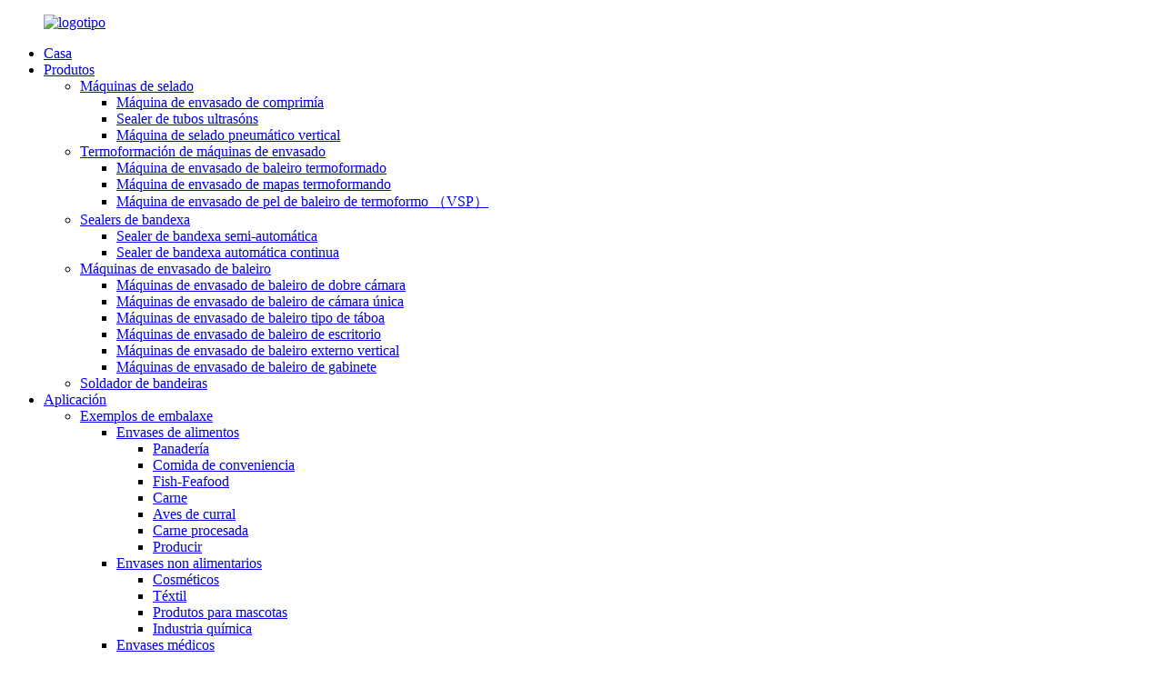

--- FILE ---
content_type: text/html
request_url: http://gl.utienpack.com/application1/packaging-examples/snack-foods/
body_size: 10452
content:
<!DOCTYPE html> <html dir="ltr" lang="gl"> <head>  <meta http-equiv="Content-Type" content="text/html; charset=UTF-8" /> <title>Snack Foods - UTien Pack Co ,. Ltd.</title> <meta name="viewport" content="width=device-width,initial-scale=1,minimum-scale=1,maximum-scale=1,user-scalable=no"> <link rel="apple-touch-icon-precomposed" href=""> <meta name="format-detection" content="telephone=no"> <meta name="apple-mobile-web-app-capable" content="yes"> <meta name="apple-mobile-web-app-status-bar-style" content="black"> <meta property="og:url" content="https://www.utienpack.com:443/application1/packaging-examples/snack-foods/"/> <meta property="og:title" content="Snack foods"/> <meta property="og:description" content="				 				 				 Dates Packaging 				 				 				 Egg Packaging 				 				 				 Mooncake Packaging 				 				 				 Sandwich Packaging 				 				 				 Sausage Packaging 				 				 				 Snack Packaging 				 				 				 Snack Packaging 				 				 				 Succade Packaging 				 				 				 Sweet Packaging "/> <meta property="og:type" content="product"/> <meta property="og:site_name" content="https://www.utienpack.com/"/> <link href="//cdn.globalso.com/utienpack/style/global/style.css" rel="stylesheet"> <link href="//cdn.globalso.com/utienpack/style/public/public.css" rel="stylesheet"> <script src="https://cdn.globalso.com/lite-yt-embed.js"></script> <link href="https://cdn.globalso.com/lite-yt-embed.css" rel="stylesheet"> <link rel="shortcut icon" href="" /> <meta name="author" content="gd-admin"/> <meta name="description" itemprop="description" content="Datas envasado de envases de ovos envasado de lúa de lúa Sandwich Sandwich Packaging Satusage" />  <link rel="canonical" href="https://www.utienpack.com/application1/packaging-examples/snack-foods/" />   <!-- Google Tag Manager --> <script>(function(w,d,s,l,i){w[l]=w[l]||[];w[l].push({'gtm.start':
new Date().getTime(),event:'gtm.js'});var f=d.getElementsByTagName(s)[0],
j=d.createElement(s),dl=l!='dataLayer'?'&l='+l:'';j.async=true;j.src=
'https://www.googletagmanager.com/gtm.js?id='+i+dl;f.parentNode.insertBefore(j,f);
})(window,document,'script','dataLayer','GTM-K3C8PDR');</script> <!-- End Google Tag Manager -->   <link href="//cdn.globalso.com/hide_search.css" rel="stylesheet"/><link href="//www.utienpack.com/style/gl.html.css" rel="stylesheet"/><link rel="alternate" hreflang="gl" href="http://gl.utienpack.com/" /></head> <body>   <!-- Google Tag Manager (noscript) --> <noscript><iframe src="https://www.googletagmanager.com/ns.html?id=GTM-K3C8PDR" height="0" width="0" style="display:none;visibility:hidden"></iframe></noscript> <!-- End Google Tag Manager (noscript) -->   <div class="container"> <header class="web_head">     <div class="head_layer">       <div class="layout">         <figure class="logo"><a href="/">                 <img src="//cdn.globalso.com/utienpack/logo.png" alt="logotipo">                 </a></figure>         <nav class="nav_wrap">           <ul class="head_nav">         <li id="menu-item-293" class="menu-item menu-item-type-custom menu-item-object-custom menu-item-293"><a href="/">Casa</a></li> <li id="menu-item-1245" class="menu-item menu-item-type-taxonomy menu-item-object-category menu-item-1245"><a href="/products/">Produtos</a> <ul class="sub-menu"> 	<li id="menu-item-5604" class="menu-item menu-item-type-taxonomy menu-item-object-category menu-item-5604"><a href="/sealing-machines/">Máquinas de selado</a> 	<ul class="sub-menu"> 		<li id="menu-item-1229" class="menu-item menu-item-type-taxonomy menu-item-object-category menu-item-1229"><a href="/compress-packaging-machine/">Máquina de envasado de comprimía</a></li> 		<li id="menu-item-1237" class="menu-item menu-item-type-taxonomy menu-item-object-category menu-item-1237"><a href="/ultrasonic-tube-sealer/">Sealer de tubos ultrasóns</a></li> 		<li id="menu-item-5607" class="menu-item menu-item-type-taxonomy menu-item-object-category menu-item-5607"><a href="/vertical-pneumatic-sealing-machine/">Máquina de selado pneumático vertical</a></li> 	</ul> </li> 	<li id="menu-item-1230" class="menu-item menu-item-type-taxonomy menu-item-object-category menu-item-1230"><a href="/thermoforming-machines/">Termoformación de máquinas de envasado</a> 	<ul class="sub-menu"> 		<li id="menu-item-1231" class="menu-item menu-item-type-taxonomy menu-item-object-category menu-item-1231"><a href="/thermoform-vacuum-packaging-machine/">Máquina de envasado de baleiro termoformado</a></li> 		<li id="menu-item-1232" class="menu-item menu-item-type-taxonomy menu-item-object-category menu-item-1232"><a href="/thermoform-map-packaging-machine/">Máquina de envasado de mapas termoformando</a></li> 		<li id="menu-item-1233" class="menu-item menu-item-type-taxonomy menu-item-object-category menu-item-1233"><a href="/thermoform-vacuum-skin-packaging-machine%ef%bc%88vsp%ef%bc%89/">Máquina de envasado de pel de baleiro de termoformo （VSP）</a></li> 	</ul> </li> 	<li id="menu-item-1234" class="menu-item menu-item-type-taxonomy menu-item-object-category menu-item-1234"><a href="/tray-sealers/">Sealers de bandexa</a> 	<ul class="sub-menu"> 		<li id="menu-item-1236" class="menu-item menu-item-type-taxonomy menu-item-object-category menu-item-1236"><a href="/semi-automatic-tray-sealer/">Sealer de bandexa semi-automática</a></li> 		<li id="menu-item-1235" class="menu-item menu-item-type-taxonomy menu-item-object-category menu-item-1235"><a href="/continuous-automatic-tray-sealer/">Sealer de bandexa automática continua</a></li> 	</ul> </li> 	<li id="menu-item-1238" class="menu-item menu-item-type-taxonomy menu-item-object-category menu-item-1238"><a href="/vacuum-machines/">Máquinas de envasado de baleiro</a> 	<ul class="sub-menu"> 		<li id="menu-item-1241" class="menu-item menu-item-type-taxonomy menu-item-object-category menu-item-1241"><a href="/double-chamber-vacuum-packaging-machines/">Máquinas de envasado de baleiro de dobre cámara</a></li> 		<li id="menu-item-1242" class="menu-item menu-item-type-taxonomy menu-item-object-category menu-item-1242"><a href="/single-chamber-vacuum-packaging-machines/">Máquinas de envasado de baleiro de cámara única</a></li> 		<li id="menu-item-1243" class="menu-item menu-item-type-taxonomy menu-item-object-category menu-item-1243"><a href="/table-type-vacuum-packaging-machines/">Máquinas de envasado de baleiro tipo de táboa</a></li> 		<li id="menu-item-1240" class="menu-item menu-item-type-taxonomy menu-item-object-category menu-item-1240"><a href="/desktop-vacuum-packaging-machines/">Máquinas de envasado de baleiro de escritorio</a></li> 		<li id="menu-item-1244" class="menu-item menu-item-type-taxonomy menu-item-object-category menu-item-1244"><a href="/vertical-external-vacuum-packaging-machines/">Máquinas de envasado de baleiro externo vertical</a></li> 		<li id="menu-item-1239" class="menu-item menu-item-type-taxonomy menu-item-object-category menu-item-1239"><a href="/cabinet-vacuum-packaging-machines/">Máquinas de envasado de baleiro de gabinete</a></li> 	</ul> </li> 	<li id="menu-item-1228" class="menu-item menu-item-type-taxonomy menu-item-object-category menu-item-1228"><a href="/banner-welder/">Soldador de bandeiras</a></li> </ul> </li> <li id="menu-item-1293" class="application menu-item menu-item-type-post_type menu-item-object-page current-page-ancestor menu-item-1293"><a href="/application1/">Aplicación</a> <ul class="sub-menu"> 	<li id="menu-item-1363" class="menu-item menu-item-type-post_type menu-item-object-page current-page-ancestor menu-item-1363"><a href="/application1/packaging-examples/">Exemplos de embalaxe</a> 	<ul class="sub-menu"> 		<li id="menu-item-4916" class="menu-item menu-item-type-post_type menu-item-object-page menu-item-4916"><a href="/food-packaging/">Envases de alimentos</a> 		<ul class="sub-menu"> 			<li id="menu-item-4900" class="menu-item menu-item-type-post_type menu-item-object-page menu-item-4900"><a href="/application1/packaging-examples/bakery/">Panadería</a></li> 			<li id="menu-item-4901" class="menu-item menu-item-type-post_type menu-item-object-page menu-item-4901"><a href="/application1/packaging-examples/convenience-food/">Comida de conveniencia</a></li> 			<li id="menu-item-4902" class="menu-item menu-item-type-post_type menu-item-object-page menu-item-4902"><a href="/application1/packaging-examples/fish-seafood/">Fish-Feafood</a></li> 			<li id="menu-item-4903" class="menu-item menu-item-type-post_type menu-item-object-page menu-item-4903"><a href="/application1/packaging-examples/meat/">Carne</a></li> 			<li id="menu-item-4904" class="menu-item menu-item-type-post_type menu-item-object-page menu-item-4904"><a href="/application1/packaging-examples/poultry/">Aves de curral</a></li> 			<li id="menu-item-4905" class="menu-item menu-item-type-post_type menu-item-object-page menu-item-4905"><a href="/application1/packaging-examples/processed-meat/">Carne procesada</a></li> 			<li id="menu-item-4906" class="menu-item menu-item-type-post_type menu-item-object-page menu-item-4906"><a href="/application1/packaging-examples/produce/">Producir</a></li> 		</ul> </li> 		<li id="menu-item-1372" class="menu-item menu-item-type-post_type menu-item-object-page menu-item-1372"><a href="/application1/packaging-examples/non-food/">Envases non alimentarios</a> 		<ul class="sub-menu"> 			<li id="menu-item-1374" class="menu-item menu-item-type-post_type menu-item-object-page menu-item-1374"><a href="/application1/packaging-examples/non-food/cosmetics/">Cosméticos</a></li> 			<li id="menu-item-1376" class="menu-item menu-item-type-post_type menu-item-object-page menu-item-1376"><a href="/application1/packaging-examples/non-food/textile/">Téxtil</a></li> 			<li id="menu-item-1375" class="menu-item menu-item-type-post_type menu-item-object-page menu-item-1375"><a href="/application1/packaging-examples/non-food/pet-products/">Produtos para mascotas</a></li> 			<li id="menu-item-1373" class="menu-item menu-item-type-post_type menu-item-object-page menu-item-1373"><a href="/application1/packaging-examples/non-food/chemical-industry/">Industria química</a></li> 		</ul> </li> 		<li id="menu-item-2397" class="menu-item menu-item-type-post_type menu-item-object-page menu-item-2397"><a href="/application1/packaging-examples/medical/">Envases médicos</a> 		<ul class="sub-menu"> 			<li id="menu-item-2398" class="menu-item menu-item-type-post_type menu-item-object-page menu-item-2398"><a href="/application1/packaging-examples/medical/medical-device/">Dispositivo médico</a></li> 		</ul> </li> 	</ul> </li> 	<li id="menu-item-2661" class="menu-item menu-item-type-custom menu-item-object-custom menu-item-2661"><a href="/packaging-types/modified-atmosphere-packmap/">Tipos de envasado</a> 	<ul class="sub-menu"> 		<li id="menu-item-1301" class="menu-item menu-item-type-post_type menu-item-object-page menu-item-1301"><a href="/packaging-types/modified-atmosphere-packmap/">Paquete de atmosfera modificado (mapa)</a></li> 		<li id="menu-item-1302" class="menu-item menu-item-type-post_type menu-item-object-page menu-item-1302"><a href="/packaging-types/skin-packs/">Paquetes de pel</a></li> 		<li id="menu-item-1303" class="menu-item menu-item-type-post_type menu-item-object-page menu-item-1303"><a href="/packaging-types/vacuum-packs/">Paquetes de baleiro</a></li> 	</ul> </li> </ul> </li> <li id="menu-item-362" class="menu-item menu-item-type-custom menu-item-object-custom menu-item-362"><a href="/news/">Noticias</a> <ul class="sub-menu"> 	<li id="menu-item-1290" class="menu-item menu-item-type-taxonomy menu-item-object-news_catalog menu-item-1290"><a href="/news_catalog/case-studies/">Estudos de caso</a></li> 	<li id="menu-item-1291" class="menu-item menu-item-type-taxonomy menu-item-object-news_catalog menu-item-1291"><a href="/news_catalog/company-news/">Noticias da empresa</a></li> </ul> </li> <li id="menu-item-1769" class="menu-item menu-item-type-custom menu-item-object-custom menu-item-1769"><a>Utienpack</a> <ul class="sub-menu"> 	<li id="menu-item-1281" class="menu-item menu-item-type-post_type menu-item-object-page menu-item-1281"><a href="/utienpack/about-utienpack/">Acerca de Utienpack</a> 	<ul class="sub-menu"> 		<li id="menu-item-1284" class="menu-item menu-item-type-post_type menu-item-object-page menu-item-1284"><a href="/utienpack/about-utienpack/company-profile/">Perfil da empresa</a></li> 		<li id="menu-item-1285" class="menu-item menu-item-type-post_type menu-item-object-page menu-item-1285"><a href="/history/">Historia</a></li> 		<li id="menu-item-1287" class="menu-item menu-item-type-post_type menu-item-object-page menu-item-1287"><a href="/utienpack/about-utienpack/team/">Equipo</a></li> 		<li id="menu-item-1282" class="menu-item menu-item-type-post_type menu-item-object-page menu-item-1282"><a href="/utienpack/about-utienpack/certificate/">Certificado</a></li> 		<li id="menu-item-1283" class="menu-item menu-item-type-post_type menu-item-object-page menu-item-1283"><a href="/utienpack/about-utienpack/company-culture/">Cultura da empresa</a></li> 		<li id="menu-item-1286" class="menu-item menu-item-type-post_type menu-item-object-page menu-item-1286"><a href="/utienpack/about-utienpack/service/">Servizo</a></li> 	</ul> </li> 	<li id="menu-item-1289" class="menu-item menu-item-type-post_type menu-item-object-page menu-item-1289"><a href="/utienpack/utienpack-videos/">Vídeos UTIenpack</a></li> 	<li id="menu-item-1288" class="menu-item menu-item-type-post_type menu-item-object-page menu-item-1288"><a href="/downloads/">Descargas</a></li> </ul> </li> <li id="menu-item-353" class="menu-item menu-item-type-post_type menu-item-object-page menu-item-353"><a href="/contact-us/">Póñase en contacto connosco</a></li>       </ul> 	  </nav>           <div class="head_right">  	            <b id="btn-search" class="btn--search"></b>                      <div class="change-language ensemble">   <div class="change-language-info">     <div class="change-language-title medium-title">        <div class="language-flag language-flag-en"><a href="https://www.utienpack.com/"><b class="country-flag"></b><span>English</span> </a></div>        <b class="language-icon"></b>      </div> 	<div class="change-language-cont sub-content">         <div class="empty"></div>     </div>   </div> </div> <!--theme262-->          </div> 		  <i class="head_left_bg"></i>           <i class="head_right_bg"></i>                 </div>     </div>       </header>     	 <div class="path_bar">     <div class="layout">       <ul class="page_path">        <li> <a itemprop="breadcrumb" href="/">Casa</a></li><li> <a itemprop="breadcrumb" href="/application1/">Aplicación</a> </li><li> <a itemprop="breadcrumb" href="/application1/packaging-examples/">Exemplos de embalaxe</a> </li><li> <a href="#">Comidas de merenda</a></li>       </ul>     </div>   </div> <section class="web_main page_main">      <div class="layout">         <h1 class="page_title">Comidas de merenda</h1>        <article class="entry blog-article">        <!-- filter -->                 <section class="filter_panel" >         <!--<h2 class="page_title">Automatic Nesting Solution</h2>-->         <div class="filter_items">           <div class="filter_cell">             <div class="sys_select_box">               <div class="select_toggle">                 <span class="toggle_val">Aplicación</span>                 <i class="toggle_caret"></i>               </div>               <div class="select_menu">                 <div class="select_menu_inner">                 <ul>                  <li id="menu-item-1545" class="menu-item menu-item-type-post_type menu-item-object-page current-page-ancestor menu-item-1545"><a href="/application1/packaging-examples/">Exemplos de embalaxe</a> <ul class="sub-menu"> 	<li id="menu-item-1555" class="menu-item menu-item-type-post_type menu-item-object-page menu-item-1555"><a href="/application1/packaging-examples/medical/">Envases médicos</a> 	<ul class="sub-menu"> 		<li id="menu-item-1556" class="menu-item menu-item-type-post_type menu-item-object-page menu-item-1556"><a href="/application1/packaging-examples/medical/medical-device/">Dispositivo médico</a></li> 	</ul> </li> 	<li id="menu-item-1557" class="menu-item menu-item-type-post_type menu-item-object-page menu-item-1557"><a href="/application1/packaging-examples/non-food/">Envases non alimentarios</a> 	<ul class="sub-menu"> 		<li id="menu-item-1558" class="menu-item menu-item-type-post_type menu-item-object-page menu-item-1558"><a href="/application1/packaging-examples/non-food/chemical-industry/">Industria química</a></li> 		<li id="menu-item-1559" class="menu-item menu-item-type-post_type menu-item-object-page menu-item-1559"><a href="/application1/packaging-examples/non-food/cosmetics/">Cosméticos</a></li> 		<li id="menu-item-1560" class="menu-item menu-item-type-post_type menu-item-object-page menu-item-1560"><a href="/application1/packaging-examples/non-food/pet-products/">Produtos para mascotas</a></li> 		<li id="menu-item-1561" class="menu-item menu-item-type-post_type menu-item-object-page menu-item-1561"><a href="/application1/packaging-examples/non-food/textile/">Téxtil</a></li> 	</ul> </li> </ul> </li> <li id="menu-item-1547" class="menu-item menu-item-type-post_type menu-item-object-page menu-item-1547"><a href="/application1/packaging-examples/bakery/">Panadería</a></li> <li id="menu-item-1548" class="menu-item menu-item-type-post_type menu-item-object-page menu-item-1548"><a href="/application1/packaging-examples/convenience-food/">Comida de conveniencia</a></li> <li id="menu-item-1549" class="menu-item menu-item-type-post_type menu-item-object-page menu-item-1549"><a href="/application1/packaging-examples/fish-seafood/">Fish-Feafood</a></li> <li id="menu-item-1550" class="menu-item menu-item-type-post_type menu-item-object-page menu-item-1550"><a href="/application1/packaging-examples/meat/">Carne</a></li> <li id="menu-item-1551" class="menu-item menu-item-type-post_type menu-item-object-page menu-item-1551"><a href="/application1/packaging-examples/poultry/">Aves de curral</a></li> <li id="menu-item-1552" class="menu-item menu-item-type-post_type menu-item-object-page menu-item-1552"><a href="/application1/packaging-examples/processed-meat/">Carne procesada</a></li> <li id="menu-item-1553" class="menu-item menu-item-type-post_type menu-item-object-page menu-item-1553"><a href="/application1/packaging-examples/produce/">Producir</a></li> <li id="menu-item-1554" class="menu-item menu-item-type-post_type menu-item-object-page nav-current page_item page-item-1352 current_page_item menu-item-1554 current-menu-item current_page_item"><a href="/application1/packaging-examples/snack-foods/">Comidas de merenda</a></li>                 </ul>                 </div>               </div>             </div>           </div>         </div>         </section>             <div class="fl-builder-content fl-builder-content-1352 fl-builder-content-primary fl-builder-global-templates-locked" data-post-id="1352"><div class="fl-row fl-row-full-width fl-row-bg-none fl-node-60bd7a83adc8f" data-node="60bd7a83adc8f"> 	<div class="fl-row-content-wrap"> 				<div class="fl-row-content fl-row-full-width fl-node-content"> 		 <div class="fl-col-group fl-node-60bd7a83adccf" data-node="60bd7a83adccf"> 			<div class="fl-col fl-node-60bd7a83add0d" data-node="60bd7a83add0d" style="width: 100%;"> 	<div class="fl-col-content fl-node-content"> 		</div> </div>	</div>  <div class="fl-col-group fl-node-60bd7a83b0edf" data-node="60bd7a83b0edf"> 			<div class="fl-col fl-node-60bd7a83b0f1c fl-col-small" data-node="60bd7a83b0f1c" style="width: 16.65%;"> 	<div class="fl-col-content fl-node-content"> 	<div class="fl-module fl-module-photo fl-node-60bd7a83b13cf" data-node="60bd7a83b13cf" data-animation-delay="0.0"> 	<div class="fl-module-content fl-node-content"> 		<div class="fl-photo fl-photo-align-center" itemscope itemtype="http://schema.org/ImageObject"> 	<div class="fl-photo-content fl-photo-img-jpg"> 				<a href="/application/dates-packaging-2/" target="_blank" itemprop="url"> 				<img class="fl-photo-img wp-image-2202 size-full" src="//www.utienpack.com/uploads/Dates-Packaging.jpg" alt="Envases de datas" itemprop="image"  /> 				</a> 		     			</div> 	</div>	</div> </div><div class="fl-module fl-module-rich-text fl-node-60bd7a83b1a79" data-node="60bd7a83b1a79" data-animation-delay="0.0"> 	<div class="fl-module-content fl-node-content"> 		<div class="fl-rich-text"> 	<div itemprop="caption" style="text-align: center;"> <div itemprop="caption"> <div itemprop="caption"> <div itemprop="caption"> <div itemprop="caption"> <div itemprop="caption">Envases de datas</div> </div> </div> </div> </div> </div> </div>	</div> </div>	</div> </div>			<div class="fl-col fl-node-60bd7a83b0f5b fl-col-small" data-node="60bd7a83b0f5b" style="width: 16.65%;"> 	<div class="fl-col-content fl-node-content"> 	<div class="fl-module fl-module-photo fl-node-60bd7a83b140f" data-node="60bd7a83b140f" data-animation-delay="0.0"> 	<div class="fl-module-content fl-node-content"> 		<div class="fl-photo fl-photo-align-center" itemscope itemtype="http://schema.org/ImageObject"> 	<div class="fl-photo-content fl-photo-img-jpg"> 				<a href="/application/egg-packaging/" target="_blank" itemprop="url"> 				<img class="fl-photo-img wp-image-2203 size-full" src="//www.utienpack.com/uploads/Egg-Vacuum-Packaging.jpg" alt="Envases ao baleiro de ovos" itemprop="image"  /> 				</a> 		     			</div> 	</div>	</div> </div><div class="fl-module fl-module-rich-text fl-node-60bd7a83b1c34" data-node="60bd7a83b1c34" data-animation-delay="0.0"> 	<div class="fl-module-content fl-node-content"> 		<div class="fl-rich-text"> 	<div itemprop="caption" style="text-align: center;"> <div itemprop="caption"> <div itemprop="caption"> <div itemprop="caption"> <div itemprop="caption"> <div itemprop="caption">Envases de ovos</div> </div> </div> </div> </div> </div> </div>	</div> </div>	</div> </div>			<div class="fl-col fl-node-60bd7a83b0f9a fl-col-small" data-node="60bd7a83b0f9a" style="width: 16.66%;"> 	<div class="fl-col-content fl-node-content"> 	<div class="fl-module fl-module-photo fl-node-60bd7a83b1158" data-node="60bd7a83b1158" data-animation-delay="0.0"> 	<div class="fl-module-content fl-node-content"> 		<div class="fl-photo fl-photo-align-center" itemscope itemtype="http://schema.org/ImageObject"> 	<div class="fl-photo-content fl-photo-img-jpg"> 				<a href="/application/mooncake-packaging/" target="_blank" itemprop="url"> 				<img class="fl-photo-img wp-image-2204 size-full" src="//www.utienpack.com/uploads/Mooncake-Packaging.jpg" alt="Envases de pasta de lúa" itemprop="image"  /> 				</a> 		     			</div> 	</div>	</div> </div><div class="fl-module fl-module-rich-text fl-node-60bd7a83b1a3a" data-node="60bd7a83b1a3a" data-animation-delay="0.0"> 	<div class="fl-module-content fl-node-content"> 		<div class="fl-rich-text"> 	<div itemprop="caption" style="text-align: center;"> <div itemprop="caption"> <div itemprop="caption"> <div itemprop="caption"> <div itemprop="caption"> <div itemprop="caption"> <div itemprop="caption">Envases de pasta de lúa</div> </div> </div> </div> </div> </div> </div> </div>	</div> </div>	</div> </div>			<div class="fl-col fl-node-60bd7a83b0fd8 fl-col-small" data-node="60bd7a83b0fd8" style="width: 16.74%;"> 	<div class="fl-col-content fl-node-content"> 	<div class="fl-module fl-module-photo fl-node-60bd7a83b1196" data-node="60bd7a83b1196" data-animation-delay="0.0"> 	<div class="fl-module-content fl-node-content"> 		<div class="fl-photo fl-photo-align-center" itemscope itemtype="http://schema.org/ImageObject"> 	<div class="fl-photo-content fl-photo-img-jpg"> 				<a href="/application/sandwich-packaging/" target="_blank" itemprop="url"> 				<img class="fl-photo-img wp-image-2205 size-full" src="//www.utienpack.com/uploads/Sandwich-Packaging.jpg" alt="Envases de bocadillos" itemprop="image"  /> 				</a> 		     			</div> 	</div>	</div> </div><div class="fl-module fl-module-rich-text fl-node-60bd7a83b1c72" data-node="60bd7a83b1c72" data-animation-delay="0.0"> 	<div class="fl-module-content fl-node-content"> 		<div class="fl-rich-text"> 	<div itemprop="caption" style="text-align: center;"> <div itemprop="caption"> <div itemprop="caption"> <div itemprop="caption"> <div itemprop="caption"> <div itemprop="caption"> <div itemprop="caption">Envases de bocadillos</div> </div> </div> </div> </div> </div> </div> </div>	</div> </div>	</div> </div>			<div class="fl-col fl-node-60bd7a83b1016 fl-col-small" data-node="60bd7a83b1016" style="width: 16.65%;"> 	<div class="fl-col-content fl-node-content"> 	<div class="fl-module fl-module-photo fl-node-60bd7a83b11d6" data-node="60bd7a83b11d6" data-animation-delay="0.0"> 	<div class="fl-module-content fl-node-content"> 		<div class="fl-photo fl-photo-align-center" itemscope itemtype="http://schema.org/ImageObject"> 	<div class="fl-photo-content fl-photo-img-jpg"> 				<a href="/application/sausage-packaging-2/" target="_blank" itemprop="url"> 				<img class="fl-photo-img wp-image-2206 size-full" src="//www.utienpack.com/uploads/Sausage-Packaging.jpg" alt="Envases de salchicha" itemprop="image"  /> 				</a> 		     			</div> 	</div>	</div> </div><div class="fl-module fl-module-rich-text fl-node-60bd7a83b1cb1" data-node="60bd7a83b1cb1" data-animation-delay="0.0"> 	<div class="fl-module-content fl-node-content"> 		<div class="fl-rich-text"> 	<div itemprop="caption" style="text-align: center;"> <div itemprop="caption"> <div itemprop="caption"> <div itemprop="caption"> <div itemprop="caption"> <div itemprop="caption"> <div itemprop="caption"> <div itemprop="caption">Envases de salchicha</div> </div> </div> </div> </div> </div> </div> </div> </div>	</div> </div>	</div> </div>			<div class="fl-col fl-node-60bd7a83b1055 fl-col-small" data-node="60bd7a83b1055" style="width: 16.65%;"> 	<div class="fl-col-content fl-node-content"> 	<div class="fl-module fl-module-photo fl-node-60bd7a83b0dab" data-node="60bd7a83b0dab" data-animation-delay="0.0"> 	<div class="fl-module-content fl-node-content"> 		<div class="fl-photo fl-photo-align-center" itemscope itemtype="http://schema.org/ImageObject"> 	<div class="fl-photo-content fl-photo-img-jpg"> 				<a href="/application/snack-packaging/" target="_blank" itemprop="url"> 				<img class="fl-photo-img wp-image-2207 size-full" src="//www.utienpack.com/uploads/Snack-Packaging.jpg" alt="Envases de merenda" itemprop="image"  /> 				</a> 		     			</div> 	</div>	</div> </div><div class="fl-module fl-module-rich-text fl-node-60bd7a83b1d2f" data-node="60bd7a83b1d2f" data-animation-delay="0.0"> 	<div class="fl-module-content fl-node-content"> 		<div class="fl-rich-text"> 	<div itemprop="caption" style="text-align: center;"> <div itemprop="caption"> <div itemprop="caption"> <div itemprop="caption"> <div itemprop="caption"> <div itemprop="caption"> <div itemprop="caption"> <div itemprop="caption"> <div itemprop="caption">Envases de merenda</div> </div> </div> </div> </div> </div> </div> </div> </div> </div>	</div> </div>	</div> </div>	</div>  <div class="fl-col-group fl-node-60bd7a83b1216" data-node="60bd7a83b1216"> 			<div class="fl-col fl-node-60bd7a83b1255 fl-col-small" data-node="60bd7a83b1255" style="width: 16.65%;"> 	<div class="fl-col-content fl-node-content"> 	<div class="fl-module fl-module-photo fl-node-60bd7a83b10d9" data-node="60bd7a83b10d9" data-animation-delay="0.0"> 	<div class="fl-module-content fl-node-content"> 		<div class="fl-photo fl-photo-align-center" itemscope itemtype="http://schema.org/ImageObject"> 	<div class="fl-photo-content fl-photo-img-jpg"> 				<a href="/application/snack-packaging2/" target="_blank" itemprop="url"> 				<img class="fl-photo-img wp-image-2208 size-full" src="//www.utienpack.com/uploads/Snacks-Packaging.jpg" alt="Envases de merendas" itemprop="image"  /> 				</a> 		     			</div> 	</div>	</div> </div><div class="fl-module fl-module-rich-text fl-node-60bd7a83b1b76" data-node="60bd7a83b1b76" data-animation-delay="0.0"> 	<div class="fl-module-content fl-node-content"> 		<div class="fl-rich-text"> 	<div itemprop="caption" style="text-align: center;"> <div itemprop="caption"> <div itemprop="caption"> <div itemprop="caption"> <div itemprop="caption"> <div itemprop="caption"> <div itemprop="caption"> <div itemprop="caption"> <div itemprop="caption">Envases de merenda</div> </div> </div> </div> </div> </div> </div> </div> </div> </div>	</div> </div>	</div> </div>			<div class="fl-col fl-node-60bd7a83b1293 fl-col-small" data-node="60bd7a83b1293" style="width: 16.65%;"> 	<div class="fl-col-content fl-node-content"> 	<div class="fl-module fl-module-photo fl-node-60bd7a83b144d" data-node="60bd7a83b144d" data-animation-delay="0.0"> 	<div class="fl-module-content fl-node-content"> 		<div class="fl-photo fl-photo-align-center" itemscope itemtype="http://schema.org/ImageObject"> 	<div class="fl-photo-content fl-photo-img-jpg"> 				<a href="/application/succade-packaging/" target="_blank" itemprop="url"> 				<img class="fl-photo-img wp-image-2209 size-full" src="//www.utienpack.com/uploads/Succade-Packaging.jpg" alt="Envases sucadas" itemprop="image"  /> 				</a> 		     			</div> 	</div>	</div> </div><div class="fl-module fl-module-rich-text fl-node-60bd7a83b1d6e" data-node="60bd7a83b1d6e" data-animation-delay="0.0"> 	<div class="fl-module-content fl-node-content"> 		<div class="fl-rich-text"> 	<div itemprop="caption" style="text-align: center;"> <div itemprop="caption"> <div itemprop="caption"> <div itemprop="caption"> <div itemprop="caption"> <div itemprop="caption"> <div itemprop="caption"> <div itemprop="caption"> <div itemprop="caption"> <div itemprop="caption">Envases sucadas</div> </div> </div> </div> </div> </div> </div> </div> </div> </div> </div>	</div> </div>	</div> </div>			<div class="fl-col fl-node-60bd7a83b12d2 fl-col-small" data-node="60bd7a83b12d2" style="width: 16.65%;"> 	<div class="fl-col-content fl-node-content"> 	<div class="fl-module fl-module-photo fl-node-60bd7a83b1119" data-node="60bd7a83b1119" data-animation-delay="0.0"> 	<div class="fl-module-content fl-node-content"> 		<div class="fl-photo fl-photo-align-center" itemscope itemtype="http://schema.org/ImageObject"> 	<div class="fl-photo-content fl-photo-img-jpg"> 				<a href="/application/sweet-packaging/" target="_blank" itemprop="url"> 				<img class="fl-photo-img wp-image-2210 size-full" src="//www.utienpack.com/uploads/Sweet-Packaging.jpg" alt="Embalaxe doce" itemprop="image"  /> 				</a> 		     			</div> 	</div>	</div> </div><div class="fl-module fl-module-rich-text fl-node-60bd7a83b1cf1" data-node="60bd7a83b1cf1" data-animation-delay="0.0"> 	<div class="fl-module-content fl-node-content"> 		<div class="fl-rich-text"> 	<div itemprop="caption" style="text-align: center;"> <div itemprop="caption"> <div itemprop="caption"> <div itemprop="caption"> <div itemprop="caption"> <div itemprop="caption"> <div itemprop="caption"> <div itemprop="caption"> <div itemprop="caption"> <div itemprop="caption">Embalaxe doce</div> </div> </div> </div> </div> </div> </div> </div> </div> </div> </div>	</div> </div>	</div> </div>			<div class="fl-col fl-node-60bd7a83b1311 fl-col-small" data-node="60bd7a83b1311" style="width: 16.65%;"> 	<div class="fl-col-content fl-node-content"> 		</div> </div>			<div class="fl-col fl-node-60bd7a83b1351 fl-col-small" data-node="60bd7a83b1351" style="width: 16.65%;"> 	<div class="fl-col-content fl-node-content"> 		</div> </div>			<div class="fl-col fl-node-60bd7a83b1390 fl-col-small" data-node="60bd7a83b1390" style="width: 16.65%;"> 	<div class="fl-col-content fl-node-content"> 		</div> </div>	</div> 		</div> 	</div> </div></div>    <div class="clear"></div>        </article>    		 <hr>              </div>  </section>    <footer class="web_footer">     <section class="foot_service">       <div class="layout">    <div class="foot_items"> 		  <nav class="foot_item foot_item_nav wow fadeInLeftA" data-wow-delay=".1s" data-wow-duration=".8s">             <div class="foot_item_hd">               <h2 class="title">Produtos</h2>             </div>             <div class="foot_item_bd">               <ul class="foot_txt_list">               <li id="menu-item-1785" class="menu-item menu-item-type-taxonomy menu-item-object-category menu-item-1785"><a href="/thermoforming-machines/">Máquinas de termoformación</a></li> <li id="menu-item-1786" class="menu-item menu-item-type-taxonomy menu-item-object-category menu-item-1786"><a href="/tray-sealers/">Sealers de bandexa</a></li> <li id="menu-item-1787" class="menu-item menu-item-type-taxonomy menu-item-object-category menu-item-1787"><a href="/vacuum-machines/">Máquinas de baleiro</a></li>               </ul>             </div>           </nav> 	     <nav class="foot_item foot_item_contac wow fadeInLeftA" data-wow-delay=".1s" data-wow-duration=".8s">             <div class="foot_item_hd">               <h2 class="title">Póñase en contacto connosco</h2>             </div>             <div class="foot_item_bd">               <address class="foot_contact_list">                 <ul>                   <li class="contact_item">                    <div class="contact_txt">                      <div class="item_val">  <p class="item_val">255 Shuguang Road, Kebei Industrial Zone, Shaoxing, 312081, China</p></div>                   </div>                   </li>                   <li class="contact_item">                    <div class="contact_txt">                      <span class="contact_label">Chámanos agora:</span>                      <div class="item_val"> <p class="item_val"><a class="tel_link" href="tel:+86-15157520293"></a>+86-15157520293</p></div>                   </div>                   </li>                   <li class="contact_item">                    <div class="contact_txt">                      <div class="item_val"><div><p class="item_val"><a href="mailto:export06@utien.com" class="add_email12">export06@utien.com</a></p></div></div>                   </div>                   </li>                 </ul>               </address>             </div>           </nav> 		 <nav class="foot_item foot_item_follow wow fadeInLeftA" data-wow-delay=".1s" data-wow-duration=".8s">             <div class="foot_item_hd">               <h2 class="title">Síguenos</h2>             </div>             <div class="foot_item_bd">               <div class="company_subscribe">                 <div class="learn_more">                   <a class="button" href="javascript:">Consulta agora</a>                 </div>               </div>               <ul class="foot_sns">                              <li><a target="_blank" href="https://www.facebook.com/utienpack/"><img src="//cdn.globalso.com/utienpack/facebook.png" alt="Facebook"></a></li>                         <li><a target="_blank" href="https://www.youtube.com/utien"><img src="//cdn.globalso.com/utienpack/youtube.png" alt="YouTube"></a></li>                         <li><a target="_blank" href="https://twitter.com/utienpack"><img src="//cdn.globalso.com/utienpack/twitter.png" alt="Twitter"></a></li>                         <li><a target="_blank" href="https://www.instagram.com/vipyulan/"><img src="//cdn.globalso.com/utienpack/instagram.png" alt="Instagram"></a></li>                           </ul>             </div>                       </nav>         </div>        </div>     </section> 	 	  	      <section class="foot_bar wow fadeInUpA" data-wow-delay=".1s" data-wow-duration=".8s">       <div class="layout">         <div class="copyright">© Copyright - 2010-2023: Todos os dereitos reservados.<!---->         <!--<script type="text/javascript" src="//www.globalso.site/livechat.js"></script>-->         <br><a href="/featured/">Produtos quentes</a> - <a href="/sitemap.xml">Mapa do sitio</a> - <a href="/">AMP Mobile</a> <br><a href='/vacuum-pack-machine/' title='Vacuum Pack Machine'>Máquina do paquete de baleiro</a>,  <a href='/chamber-vacuum-packer/' title='Chamber Vacuum Packer'>Packer de baleiro de cámara</a>,  <a href='/chamber-vacuum-packaging-machine/' title='Chamber Vacuum Packaging Machine'>Máquina de envasado de baleiro de cámara</a>,  <a href='/vacuum-machine-for-packing-clothes/' title='Vacuum Machine For Packing Clothes'>Máquina de baleiro para embalar roupa</a>,  <a href='/vacuum-sealer-machine-industrial/' title='Vacuum Sealer Machine Industrial'>Máquina de selador de baleiro industrial</a>,  <a href='/map-sealing-machine/' title='Map Sealing Machine'>Máquina de selado de mapas</a>,         </div>       </div>     </section>   </footer> <aside class="scrollsidebar" id="scrollsidebar">   <div class="side_content">     <div class="side_list">       <header class="hd"><img src="//cdn.globalso.com/title_pic.png" alt="Inuiry en liña"/></header>       <div class="cont">         <li><a class="email" href="javascript:" onclick="showMsgPop();">Enviar correo electrónico</a></li>                                       </div>                   <div class="side_title"><a  class="close_btn"><span>x</span></a></div>     </div>   </div>   <div class="show_btn"></div> </aside> <div class="inquiry-pop-bd">   <div class="inquiry-pop"> <i class="ico-close-pop" onclick="hideMsgPop();"></i>      <script type="text/javascript" src="//www.globalso.site/form.js"></script>    </div> </div> </div> <div class="web-search"> <b id="btn-search-close" class="btn--search-close"></b>   <div style=" width:100%">     <div class="head-search">       <form  action="/search.php" method="get">         <input class="search-ipt" name="s" placeholder="Start Typing..." />         <input class="search-btn" type="submit" value=" "/> 		<input type="hidden" name="cat" />         <span class="search-attr">Hit enter para buscar ou ESC para pechar</span>       </form>     </div>   </div> </div> <script type="text/javascript" src="//cdn.globalso.com/utienpack/style/global/js/jquery.min.js"></script>  <script type="text/javascript" src="//cdn.globalso.com/utienpack/style/global/js/common.js"></script> <script type="text/javascript" src="//cdn.globalso.com/utienpack/style/public/public.js"></script>  <script src="https://cdn.globalso.com/lite-yt-embed.js"></script> <link href="https://cdn.globalso.com/lite-yt-embed.css" rel="stylesheet"> <!--[if lt IE 9]> <script src="//cdn.globalso.com/utienpack/style/global/js/html5.js"></script> <![endif]-->  <script>
function getCookie(name) {
    var arg = name + "=";
    var alen = arg.length;
    var clen = document.cookie.length;
    var i = 0;
    while (i < clen) {
        var j = i + alen;
        if (document.cookie.substring(i, j) == arg) return getCookieVal(j);
        i = document.cookie.indexOf(" ", i) + 1;
        if (i == 0) break;
    }
    return null;
}
function setCookie(name, value) {
    var expDate = new Date();
    var argv = setCookie.arguments;
    var argc = setCookie.arguments.length;
    var expires = (argc > 2) ? argv[2] : null;
    var path = (argc > 3) ? argv[3] : null;
    var domain = (argc > 4) ? argv[4] : null;
    var secure = (argc > 5) ? argv[5] : false;
    if (expires != null) {
        expDate.setTime(expDate.getTime() + expires);
    }
    document.cookie = name + "=" + escape(value) + ((expires == null) ? "": ("; expires=" + expDate.toUTCString())) + ((path == null) ? "": ("; path=" + path)) + ((domain == null) ? "": ("; domain=" + domain)) + ((secure == true) ? "; secure": "");
}
function getCookieVal(offset) {
    var endstr = document.cookie.indexOf(";", offset);
    if (endstr == -1) endstr = document.cookie.length;
    return unescape(document.cookie.substring(offset, endstr));
}

var firstshow = 0;
var cfstatshowcookie = getCookie('easyiit_stats');
if (cfstatshowcookie != 1) {
    a = new Date();
    h = a.getHours();
    m = a.getMinutes();
    s = a.getSeconds();
    sparetime = 1000 * 60 * 60 * 24 * 1 - (h * 3600 + m * 60 + s) * 1000 - 1;
    setCookie('easyiit_stats', 1, sparetime, '/');
    firstshow = 1;
}
if (!navigator.cookieEnabled) {
    firstshow = 0;
}
var referrer = escape(document.referrer);
var currweb = escape(location.href);
var screenwidth = screen.width;
var screenheight = screen.height;
var screencolordepth = screen.colorDepth;
$(function($){
   $.get("https://www.utienpack.com/statistic.php", { action:'stats_init', assort:0, referrer:referrer, currweb:currweb , firstshow:firstshow ,screenwidth:screenwidth, screenheight: screenheight, screencolordepth: screencolordepth, ranstr: Math.random()},function(data){}, "json");
			
});
</script>  <script type="text/javascript">

if(typeof jQuery == 'undefined' || typeof jQuery.fn.on == 'undefined') {
	document.write('<script src="https://www.utienpack.com/wp-content/plugins/bb-plugin/js/jquery.js"><\/script>');
	document.write('<script src="https://www.utienpack.com/wp-content/plugins/bb-plugin/js/jquery.migrate.min.js"><\/script>');
}

</script><ul class="prisna-wp-translate-seo" id="prisna-translator-seo"><li class="language-flag language-flag-en"><a href="https://www.utienpack.com/application1/packaging-examples/snack-foods/" title="English" target="_blank"><b class="country-flag"></b><span>English</span></a></li><li class="language-flag language-flag-fr"><a href="http://fr.utienpack.com/application1/packaging-examples/snack-foods/" title="French" target="_blank"><b class="country-flag"></b><span>French</span></a></li><li class="language-flag language-flag-de"><a href="http://de.utienpack.com/application1/packaging-examples/snack-foods/" title="German" target="_blank"><b class="country-flag"></b><span>German</span></a></li><li class="language-flag language-flag-pt"><a href="http://pt.utienpack.com/application1/packaging-examples/snack-foods/" title="Portuguese" target="_blank"><b class="country-flag"></b><span>Portuguese</span></a></li><li class="language-flag language-flag-es"><a href="http://es.utienpack.com/application1/packaging-examples/snack-foods/" title="Spanish" target="_blank"><b class="country-flag"></b><span>Spanish</span></a></li><li class="language-flag language-flag-ru"><a href="http://ru.utienpack.com/application1/packaging-examples/snack-foods/" title="Russian" target="_blank"><b class="country-flag"></b><span>Russian</span></a></li><li class="language-flag language-flag-ja"><a href="http://ja.utienpack.com/application1/packaging-examples/snack-foods/" title="Japanese" target="_blank"><b class="country-flag"></b><span>Japanese</span></a></li><li class="language-flag language-flag-ko"><a href="http://ko.utienpack.com/application1/packaging-examples/snack-foods/" title="Korean" target="_blank"><b class="country-flag"></b><span>Korean</span></a></li><li class="language-flag language-flag-ar"><a href="http://ar.utienpack.com/application1/packaging-examples/snack-foods/" title="Arabic" target="_blank"><b class="country-flag"></b><span>Arabic</span></a></li><li class="language-flag language-flag-ga"><a href="http://ga.utienpack.com/application1/packaging-examples/snack-foods/" title="Irish" target="_blank"><b class="country-flag"></b><span>Irish</span></a></li><li class="language-flag language-flag-el"><a href="http://el.utienpack.com/application1/packaging-examples/snack-foods/" title="Greek" target="_blank"><b class="country-flag"></b><span>Greek</span></a></li><li class="language-flag language-flag-tr"><a href="http://tr.utienpack.com/application1/packaging-examples/snack-foods/" title="Turkish" target="_blank"><b class="country-flag"></b><span>Turkish</span></a></li><li class="language-flag language-flag-it"><a href="http://it.utienpack.com/application1/packaging-examples/snack-foods/" title="Italian" target="_blank"><b class="country-flag"></b><span>Italian</span></a></li><li class="language-flag language-flag-da"><a href="http://da.utienpack.com/application1/packaging-examples/snack-foods/" title="Danish" target="_blank"><b class="country-flag"></b><span>Danish</span></a></li><li class="language-flag language-flag-ro"><a href="http://ro.utienpack.com/application1/packaging-examples/snack-foods/" title="Romanian" target="_blank"><b class="country-flag"></b><span>Romanian</span></a></li><li class="language-flag language-flag-id"><a href="http://id.utienpack.com/application1/packaging-examples/snack-foods/" title="Indonesian" target="_blank"><b class="country-flag"></b><span>Indonesian</span></a></li><li class="language-flag language-flag-cs"><a href="http://cs.utienpack.com/application1/packaging-examples/snack-foods/" title="Czech" target="_blank"><b class="country-flag"></b><span>Czech</span></a></li><li class="language-flag language-flag-af"><a href="http://af.utienpack.com/application1/packaging-examples/snack-foods/" title="Afrikaans" target="_blank"><b class="country-flag"></b><span>Afrikaans</span></a></li><li class="language-flag language-flag-sv"><a href="http://sv.utienpack.com/application1/packaging-examples/snack-foods/" title="Swedish" target="_blank"><b class="country-flag"></b><span>Swedish</span></a></li><li class="language-flag language-flag-pl"><a href="http://pl.utienpack.com/application1/packaging-examples/snack-foods/" title="Polish" target="_blank"><b class="country-flag"></b><span>Polish</span></a></li><li class="language-flag language-flag-eu"><a href="http://eu.utienpack.com/application1/packaging-examples/snack-foods/" title="Basque" target="_blank"><b class="country-flag"></b><span>Basque</span></a></li><li class="language-flag language-flag-ca"><a href="http://ca.utienpack.com/application1/packaging-examples/snack-foods/" title="Catalan" target="_blank"><b class="country-flag"></b><span>Catalan</span></a></li><li class="language-flag language-flag-eo"><a href="http://eo.utienpack.com/application1/packaging-examples/snack-foods/" title="Esperanto" target="_blank"><b class="country-flag"></b><span>Esperanto</span></a></li><li class="language-flag language-flag-hi"><a href="http://hi.utienpack.com/application1/packaging-examples/snack-foods/" title="Hindi" target="_blank"><b class="country-flag"></b><span>Hindi</span></a></li><li class="language-flag language-flag-lo"><a href="http://lo.utienpack.com/application1/packaging-examples/snack-foods/" title="Lao" target="_blank"><b class="country-flag"></b><span>Lao</span></a></li><li class="language-flag language-flag-sq"><a href="http://sq.utienpack.com/application1/packaging-examples/snack-foods/" title="Albanian" target="_blank"><b class="country-flag"></b><span>Albanian</span></a></li><li class="language-flag language-flag-am"><a href="http://am.utienpack.com/application1/packaging-examples/snack-foods/" title="Amharic" target="_blank"><b class="country-flag"></b><span>Amharic</span></a></li><li class="language-flag language-flag-hy"><a href="http://hy.utienpack.com/application1/packaging-examples/snack-foods/" title="Armenian" target="_blank"><b class="country-flag"></b><span>Armenian</span></a></li><li class="language-flag language-flag-az"><a href="http://az.utienpack.com/application1/packaging-examples/snack-foods/" title="Azerbaijani" target="_blank"><b class="country-flag"></b><span>Azerbaijani</span></a></li><li class="language-flag language-flag-be"><a href="http://be.utienpack.com/application1/packaging-examples/snack-foods/" title="Belarusian" target="_blank"><b class="country-flag"></b><span>Belarusian</span></a></li><li class="language-flag language-flag-bn"><a href="http://bn.utienpack.com/application1/packaging-examples/snack-foods/" title="Bengali" target="_blank"><b class="country-flag"></b><span>Bengali</span></a></li><li class="language-flag language-flag-bs"><a href="http://bs.utienpack.com/application1/packaging-examples/snack-foods/" title="Bosnian" target="_blank"><b class="country-flag"></b><span>Bosnian</span></a></li><li class="language-flag language-flag-bg"><a href="http://bg.utienpack.com/application1/packaging-examples/snack-foods/" title="Bulgarian" target="_blank"><b class="country-flag"></b><span>Bulgarian</span></a></li><li class="language-flag language-flag-ceb"><a href="http://ceb.utienpack.com/application1/packaging-examples/snack-foods/" title="Cebuano" target="_blank"><b class="country-flag"></b><span>Cebuano</span></a></li><li class="language-flag language-flag-ny"><a href="http://ny.utienpack.com/application1/packaging-examples/snack-foods/" title="Chichewa" target="_blank"><b class="country-flag"></b><span>Chichewa</span></a></li><li class="language-flag language-flag-co"><a href="http://co.utienpack.com/application1/packaging-examples/snack-foods/" title="Corsican" target="_blank"><b class="country-flag"></b><span>Corsican</span></a></li><li class="language-flag language-flag-hr"><a href="http://hr.utienpack.com/application1/packaging-examples/snack-foods/" title="Croatian" target="_blank"><b class="country-flag"></b><span>Croatian</span></a></li><li class="language-flag language-flag-nl"><a href="http://nl.utienpack.com/application1/packaging-examples/snack-foods/" title="Dutch" target="_blank"><b class="country-flag"></b><span>Dutch</span></a></li><li class="language-flag language-flag-et"><a href="http://et.utienpack.com/application1/packaging-examples/snack-foods/" title="Estonian" target="_blank"><b class="country-flag"></b><span>Estonian</span></a></li><li class="language-flag language-flag-tl"><a href="http://tl.utienpack.com/application1/packaging-examples/snack-foods/" title="Filipino" target="_blank"><b class="country-flag"></b><span>Filipino</span></a></li><li class="language-flag language-flag-fi"><a href="http://fi.utienpack.com/application1/packaging-examples/snack-foods/" title="Finnish" target="_blank"><b class="country-flag"></b><span>Finnish</span></a></li><li class="language-flag language-flag-fy"><a href="http://fy.utienpack.com/application1/packaging-examples/snack-foods/" title="Frisian" target="_blank"><b class="country-flag"></b><span>Frisian</span></a></li><li class="language-flag language-flag-gl"><a href="http://gl.utienpack.com/application1/packaging-examples/snack-foods/" title="Galician" target="_blank"><b class="country-flag"></b><span>Galician</span></a></li><li class="language-flag language-flag-ka"><a href="http://ka.utienpack.com/application1/packaging-examples/snack-foods/" title="Georgian" target="_blank"><b class="country-flag"></b><span>Georgian</span></a></li><li class="language-flag language-flag-gu"><a href="http://gu.utienpack.com/application1/packaging-examples/snack-foods/" title="Gujarati" target="_blank"><b class="country-flag"></b><span>Gujarati</span></a></li><li class="language-flag language-flag-ht"><a href="http://ht.utienpack.com/application1/packaging-examples/snack-foods/" title="Haitian" target="_blank"><b class="country-flag"></b><span>Haitian</span></a></li><li class="language-flag language-flag-ha"><a href="http://ha.utienpack.com/application1/packaging-examples/snack-foods/" title="Hausa" target="_blank"><b class="country-flag"></b><span>Hausa</span></a></li><li class="language-flag language-flag-haw"><a href="http://haw.utienpack.com/application1/packaging-examples/snack-foods/" title="Hawaiian" target="_blank"><b class="country-flag"></b><span>Hawaiian</span></a></li><li class="language-flag language-flag-iw"><a href="http://iw.utienpack.com/application1/packaging-examples/snack-foods/" title="Hebrew" target="_blank"><b class="country-flag"></b><span>Hebrew</span></a></li><li class="language-flag language-flag-hmn"><a href="http://hmn.utienpack.com/application1/packaging-examples/snack-foods/" title="Hmong" target="_blank"><b class="country-flag"></b><span>Hmong</span></a></li><li class="language-flag language-flag-hu"><a href="http://hu.utienpack.com/application1/packaging-examples/snack-foods/" title="Hungarian" target="_blank"><b class="country-flag"></b><span>Hungarian</span></a></li><li class="language-flag language-flag-is"><a href="http://is.utienpack.com/application1/packaging-examples/snack-foods/" title="Icelandic" target="_blank"><b class="country-flag"></b><span>Icelandic</span></a></li><li class="language-flag language-flag-ig"><a href="http://ig.utienpack.com/application1/packaging-examples/snack-foods/" title="Igbo" target="_blank"><b class="country-flag"></b><span>Igbo</span></a></li><li class="language-flag language-flag-jw"><a href="http://jw.utienpack.com/application1/packaging-examples/snack-foods/" title="Javanese" target="_blank"><b class="country-flag"></b><span>Javanese</span></a></li><li class="language-flag language-flag-kn"><a href="http://kn.utienpack.com/application1/packaging-examples/snack-foods/" title="Kannada" target="_blank"><b class="country-flag"></b><span>Kannada</span></a></li><li class="language-flag language-flag-kk"><a href="http://kk.utienpack.com/application1/packaging-examples/snack-foods/" title="Kazakh" target="_blank"><b class="country-flag"></b><span>Kazakh</span></a></li><li class="language-flag language-flag-km"><a href="http://km.utienpack.com/application1/packaging-examples/snack-foods/" title="Khmer" target="_blank"><b class="country-flag"></b><span>Khmer</span></a></li><li class="language-flag language-flag-ku"><a href="http://ku.utienpack.com/application1/packaging-examples/snack-foods/" title="Kurdish" target="_blank"><b class="country-flag"></b><span>Kurdish</span></a></li><li class="language-flag language-flag-ky"><a href="http://ky.utienpack.com/application1/packaging-examples/snack-foods/" title="Kyrgyz" target="_blank"><b class="country-flag"></b><span>Kyrgyz</span></a></li><li class="language-flag language-flag-la"><a href="http://la.utienpack.com/application1/packaging-examples/snack-foods/" title="Latin" target="_blank"><b class="country-flag"></b><span>Latin</span></a></li><li class="language-flag language-flag-lv"><a href="http://lv.utienpack.com/application1/packaging-examples/snack-foods/" title="Latvian" target="_blank"><b class="country-flag"></b><span>Latvian</span></a></li><li class="language-flag language-flag-lt"><a href="http://lt.utienpack.com/application1/packaging-examples/snack-foods/" title="Lithuanian" target="_blank"><b class="country-flag"></b><span>Lithuanian</span></a></li><li class="language-flag language-flag-lb"><a href="http://lb.utienpack.com/application1/packaging-examples/snack-foods/" title="Luxembou.." target="_blank"><b class="country-flag"></b><span>Luxembou..</span></a></li><li class="language-flag language-flag-mk"><a href="http://mk.utienpack.com/application1/packaging-examples/snack-foods/" title="Macedonian" target="_blank"><b class="country-flag"></b><span>Macedonian</span></a></li><li class="language-flag language-flag-mg"><a href="http://mg.utienpack.com/application1/packaging-examples/snack-foods/" title="Malagasy" target="_blank"><b class="country-flag"></b><span>Malagasy</span></a></li><li class="language-flag language-flag-ms"><a href="http://ms.utienpack.com/application1/packaging-examples/snack-foods/" title="Malay" target="_blank"><b class="country-flag"></b><span>Malay</span></a></li><li class="language-flag language-flag-ml"><a href="http://ml.utienpack.com/application1/packaging-examples/snack-foods/" title="Malayalam" target="_blank"><b class="country-flag"></b><span>Malayalam</span></a></li><li class="language-flag language-flag-mt"><a href="http://mt.utienpack.com/application1/packaging-examples/snack-foods/" title="Maltese" target="_blank"><b class="country-flag"></b><span>Maltese</span></a></li><li class="language-flag language-flag-mi"><a href="http://mi.utienpack.com/application1/packaging-examples/snack-foods/" title="Maori" target="_blank"><b class="country-flag"></b><span>Maori</span></a></li><li class="language-flag language-flag-mr"><a href="http://mr.utienpack.com/application1/packaging-examples/snack-foods/" title="Marathi" target="_blank"><b class="country-flag"></b><span>Marathi</span></a></li><li class="language-flag language-flag-mn"><a href="http://mn.utienpack.com/application1/packaging-examples/snack-foods/" title="Mongolian" target="_blank"><b class="country-flag"></b><span>Mongolian</span></a></li><li class="language-flag language-flag-my"><a href="http://my.utienpack.com/application1/packaging-examples/snack-foods/" title="Burmese" target="_blank"><b class="country-flag"></b><span>Burmese</span></a></li><li class="language-flag language-flag-ne"><a href="http://ne.utienpack.com/application1/packaging-examples/snack-foods/" title="Nepali" target="_blank"><b class="country-flag"></b><span>Nepali</span></a></li><li class="language-flag language-flag-no"><a href="http://no.utienpack.com/application1/packaging-examples/snack-foods/" title="Norwegian" target="_blank"><b class="country-flag"></b><span>Norwegian</span></a></li><li class="language-flag language-flag-ps"><a href="http://ps.utienpack.com/application1/packaging-examples/snack-foods/" title="Pashto" target="_blank"><b class="country-flag"></b><span>Pashto</span></a></li><li class="language-flag language-flag-fa"><a href="http://fa.utienpack.com/application1/packaging-examples/snack-foods/" title="Persian" target="_blank"><b class="country-flag"></b><span>Persian</span></a></li><li class="language-flag language-flag-pa"><a href="http://pa.utienpack.com/application1/packaging-examples/snack-foods/" title="Punjabi" target="_blank"><b class="country-flag"></b><span>Punjabi</span></a></li><li class="language-flag language-flag-sr"><a href="http://sr.utienpack.com/application1/packaging-examples/snack-foods/" title="Serbian" target="_blank"><b class="country-flag"></b><span>Serbian</span></a></li><li class="language-flag language-flag-st"><a href="http://st.utienpack.com/application1/packaging-examples/snack-foods/" title="Sesotho" target="_blank"><b class="country-flag"></b><span>Sesotho</span></a></li><li class="language-flag language-flag-si"><a href="http://si.utienpack.com/application1/packaging-examples/snack-foods/" title="Sinhala" target="_blank"><b class="country-flag"></b><span>Sinhala</span></a></li><li class="language-flag language-flag-sk"><a href="http://sk.utienpack.com/application1/packaging-examples/snack-foods/" title="Slovak" target="_blank"><b class="country-flag"></b><span>Slovak</span></a></li><li class="language-flag language-flag-sl"><a href="http://sl.utienpack.com/application1/packaging-examples/snack-foods/" title="Slovenian" target="_blank"><b class="country-flag"></b><span>Slovenian</span></a></li><li class="language-flag language-flag-so"><a href="http://so.utienpack.com/application1/packaging-examples/snack-foods/" title="Somali" target="_blank"><b class="country-flag"></b><span>Somali</span></a></li><li class="language-flag language-flag-sm"><a href="http://sm.utienpack.com/application1/packaging-examples/snack-foods/" title="Samoan" target="_blank"><b class="country-flag"></b><span>Samoan</span></a></li><li class="language-flag language-flag-gd"><a href="http://gd.utienpack.com/application1/packaging-examples/snack-foods/" title="Scots Gaelic" target="_blank"><b class="country-flag"></b><span>Scots Gaelic</span></a></li><li class="language-flag language-flag-sn"><a href="http://sn.utienpack.com/application1/packaging-examples/snack-foods/" title="Shona" target="_blank"><b class="country-flag"></b><span>Shona</span></a></li><li class="language-flag language-flag-sd"><a href="http://sd.utienpack.com/application1/packaging-examples/snack-foods/" title="Sindhi" target="_blank"><b class="country-flag"></b><span>Sindhi</span></a></li><li class="language-flag language-flag-su"><a href="http://su.utienpack.com/application1/packaging-examples/snack-foods/" title="Sundanese" target="_blank"><b class="country-flag"></b><span>Sundanese</span></a></li><li class="language-flag language-flag-sw"><a href="http://sw.utienpack.com/application1/packaging-examples/snack-foods/" title="Swahili" target="_blank"><b class="country-flag"></b><span>Swahili</span></a></li><li class="language-flag language-flag-tg"><a href="http://tg.utienpack.com/application1/packaging-examples/snack-foods/" title="Tajik" target="_blank"><b class="country-flag"></b><span>Tajik</span></a></li><li class="language-flag language-flag-ta"><a href="http://ta.utienpack.com/application1/packaging-examples/snack-foods/" title="Tamil" target="_blank"><b class="country-flag"></b><span>Tamil</span></a></li><li class="language-flag language-flag-te"><a href="http://te.utienpack.com/application1/packaging-examples/snack-foods/" title="Telugu" target="_blank"><b class="country-flag"></b><span>Telugu</span></a></li><li class="language-flag language-flag-th"><a href="http://th.utienpack.com/application1/packaging-examples/snack-foods/" title="Thai" target="_blank"><b class="country-flag"></b><span>Thai</span></a></li><li class="language-flag language-flag-uk"><a href="http://uk.utienpack.com/application1/packaging-examples/snack-foods/" title="Ukrainian" target="_blank"><b class="country-flag"></b><span>Ukrainian</span></a></li><li class="language-flag language-flag-ur"><a href="http://ur.utienpack.com/application1/packaging-examples/snack-foods/" title="Urdu" target="_blank"><b class="country-flag"></b><span>Urdu</span></a></li><li class="language-flag language-flag-uz"><a href="http://uz.utienpack.com/application1/packaging-examples/snack-foods/" title="Uzbek" target="_blank"><b class="country-flag"></b><span>Uzbek</span></a></li><li class="language-flag language-flag-vi"><a href="http://vi.utienpack.com/application1/packaging-examples/snack-foods/" title="Vietnamese" target="_blank"><b class="country-flag"></b><span>Vietnamese</span></a></li><li class="language-flag language-flag-cy"><a href="http://cy.utienpack.com/application1/packaging-examples/snack-foods/" title="Welsh" target="_blank"><b class="country-flag"></b><span>Welsh</span></a></li><li class="language-flag language-flag-xh"><a href="http://xh.utienpack.com/application1/packaging-examples/snack-foods/" title="Xhosa" target="_blank"><b class="country-flag"></b><span>Xhosa</span></a></li><li class="language-flag language-flag-yi"><a href="http://yi.utienpack.com/application1/packaging-examples/snack-foods/" title="Yiddish" target="_blank"><b class="country-flag"></b><span>Yiddish</span></a></li><li class="language-flag language-flag-yo"><a href="http://yo.utienpack.com/application1/packaging-examples/snack-foods/" title="Yoruba" target="_blank"><b class="country-flag"></b><span>Yoruba</span></a></li><li class="language-flag language-flag-zu"><a href="http://zu.utienpack.com/application1/packaging-examples/snack-foods/" title="Zulu" target="_blank"><b class="country-flag"></b><span>Zulu</span></a></li></ul><link rel='stylesheet' id='fl-builder-layout-1352-css'  href='https://www.utienpack.com/uploads/bb-plugin/cache/1352-layout.css?ver=bf594e8d6b0836143aac5ef8db2bab90' type='text/css' media='all' />   <script type='text/javascript' src='https://www.utienpack.com/uploads/bb-plugin/cache/1352-layout.js?ver=bf594e8d6b0836143aac5ef8db2bab90'></script> <script src="//cdnus.globalso.com/common_front.js"></script><script src="//www.utienpack.com/style/gl.html.js"></script></body> </html><!-- Globalso Cache file was created in 0.24480986595154 seconds, on 08-01-25 10:52:52 -->

--- FILE ---
content_type: text/plain
request_url: https://www.google-analytics.com/j/collect?v=1&_v=j102&a=1282560315&t=pageview&_s=1&dl=http%3A%2F%2Fgl.utienpack.com%2Fapplication1%2Fpackaging-examples%2Fsnack-foods%2F&ul=en-us%40posix&dt=Snack%20Foods%20-%20UTien%20Pack%20Co%20%2C.%20Ltd.&sr=1280x720&vp=1280x720&_u=YEBAAEABAAAAACAAI~&jid=1604276454&gjid=1663499489&cid=898164011.1768774839&tid=UA-200002874-39&_gid=1680408725.1768774839&_r=1&_slc=1&gtm=45He61e1n81K3C8PDRv866023958za200zd866023958&gcd=13l3l3l3l1l1&dma=0&tag_exp=103116026~103200004~104527907~104528500~104573694~104684208~104684211~105391253~115938465~115938469~116682875~117041587&z=544500961
body_size: -450
content:
2,cG-3NQN89ZEDB